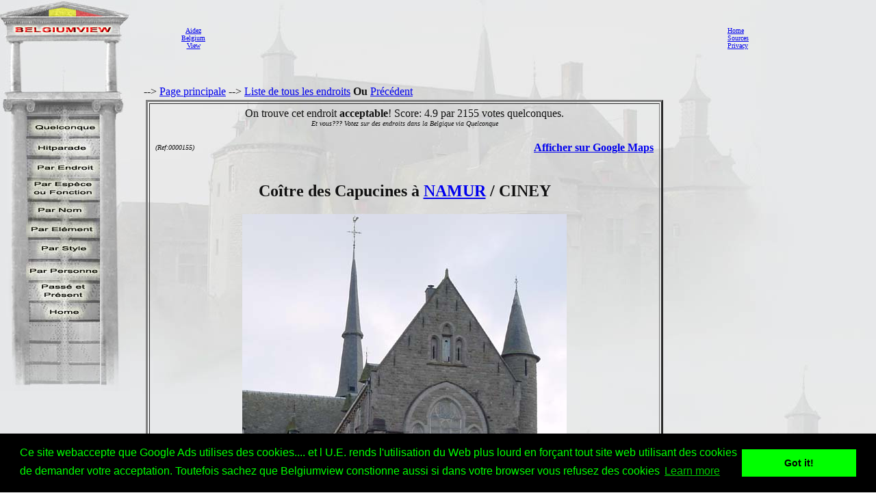

--- FILE ---
content_type: text/html; charset=utf-8
request_url: https://www.google.com/recaptcha/api2/aframe
body_size: 269
content:
<!DOCTYPE HTML><html><head><meta http-equiv="content-type" content="text/html; charset=UTF-8"></head><body><script nonce="39TTjsDF6Axjyq5-7QFkRA">/** Anti-fraud and anti-abuse applications only. See google.com/recaptcha */ try{var clients={'sodar':'https://pagead2.googlesyndication.com/pagead/sodar?'};window.addEventListener("message",function(a){try{if(a.source===window.parent){var b=JSON.parse(a.data);var c=clients[b['id']];if(c){var d=document.createElement('img');d.src=c+b['params']+'&rc='+(localStorage.getItem("rc::a")?sessionStorage.getItem("rc::b"):"");window.document.body.appendChild(d);sessionStorage.setItem("rc::e",parseInt(sessionStorage.getItem("rc::e")||0)+1);localStorage.setItem("rc::h",'1769227852540');}}}catch(b){}});window.parent.postMessage("_grecaptcha_ready", "*");}catch(b){}</script></body></html>